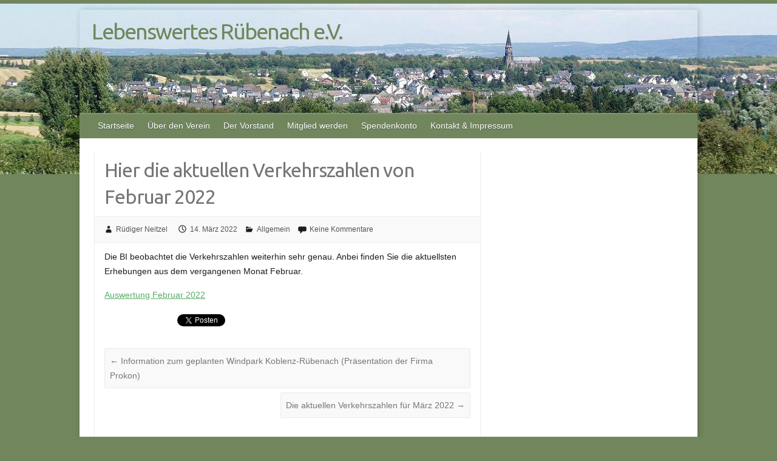

--- FILE ---
content_type: text/html; charset=UTF-8
request_url: https://lebenswertes-ruebenach.de/hier-die-aktuellen-verkehrszahlen-von-februar-2022/
body_size: 10103
content:

<!DOCTYPE html>
<html lang="de">
<head>

		<link rel="profile" href="https://gmpg.org/xfn/11" />
	<link rel="pingback" href="https://lebenswertes-ruebenach.de/xmlrpc.php" />
<title>Hier die aktuellen Verkehrszahlen von Februar 2022 &#8211; Lebenswertes Rübenach e.V.</title>
<meta name='robots' content='max-image-preview:large' />
<link rel='dns-prefetch' href='//fonts.googleapis.com' />
<link rel="alternate" type="application/rss+xml" title="Lebenswertes Rübenach e.V. &raquo; Feed" href="https://lebenswertes-ruebenach.de/feed/" />
<link rel="alternate" type="application/rss+xml" title="Lebenswertes Rübenach e.V. &raquo; Kommentar-Feed" href="https://lebenswertes-ruebenach.de/comments/feed/" />
<link rel="alternate" type="application/rss+xml" title="Lebenswertes Rübenach e.V. &raquo; Hier die aktuellen Verkehrszahlen von Februar 2022-Kommentar-Feed" href="https://lebenswertes-ruebenach.de/hier-die-aktuellen-verkehrszahlen-von-februar-2022/feed/" />
<link rel="alternate" title="oEmbed (JSON)" type="application/json+oembed" href="https://lebenswertes-ruebenach.de/wp-json/oembed/1.0/embed?url=https%3A%2F%2Flebenswertes-ruebenach.de%2Fhier-die-aktuellen-verkehrszahlen-von-februar-2022%2F" />
<link rel="alternate" title="oEmbed (XML)" type="text/xml+oembed" href="https://lebenswertes-ruebenach.de/wp-json/oembed/1.0/embed?url=https%3A%2F%2Flebenswertes-ruebenach.de%2Fhier-die-aktuellen-verkehrszahlen-von-februar-2022%2F&#038;format=xml" />
<meta charset="UTF-8" />
<meta name="viewport" content="width=device-width, initial-scale=1, maximum-scale=1">
<style id='wp-img-auto-sizes-contain-inline-css' type='text/css'>
img:is([sizes=auto i],[sizes^="auto," i]){contain-intrinsic-size:3000px 1500px}
/*# sourceURL=wp-img-auto-sizes-contain-inline-css */
</style>
<style id='wp-emoji-styles-inline-css' type='text/css'>

	img.wp-smiley, img.emoji {
		display: inline !important;
		border: none !important;
		box-shadow: none !important;
		height: 1em !important;
		width: 1em !important;
		margin: 0 0.07em !important;
		vertical-align: -0.1em !important;
		background: none !important;
		padding: 0 !important;
	}
/*# sourceURL=wp-emoji-styles-inline-css */
</style>
<link rel='stylesheet' id='ssb_style-css' href='https://lebenswertes-ruebenach.de/wp-content/plugins/social-share-boost/css/style.css?ver=6.9' type='text/css' media='all' />
<link rel='stylesheet' id='travelify_style-css' href='https://lebenswertes-ruebenach.de/wp-content/themes/travelify_child/style.css?ver=6.9' type='text/css' media='all' />
<link rel='stylesheet' id='travelify_google_font_ubuntu-css' href='//fonts.googleapis.com/css?family=Ubuntu&#038;ver=6.9' type='text/css' media='all' />
<link rel='stylesheet' id='slb_core-css' href='https://lebenswertes-ruebenach.de/wp-content/plugins/simple-lightbox/client/css/app.css?ver=2.9.3' type='text/css' media='all' />
<script type="text/javascript" src="https://lebenswertes-ruebenach.de/wp-includes/js/jquery/jquery.min.js?ver=3.7.1" id="jquery-core-js"></script>
<script type="text/javascript" src="https://lebenswertes-ruebenach.de/wp-includes/js/jquery/jquery-migrate.min.js?ver=3.4.1" id="jquery-migrate-js"></script>
<script type="text/javascript" src="https://lebenswertes-ruebenach.de/wp-content/themes/travelify/library/js/functions.min.js?ver=6.9" id="travelify_functions-js"></script>
<link rel="https://api.w.org/" href="https://lebenswertes-ruebenach.de/wp-json/" /><link rel="alternate" title="JSON" type="application/json" href="https://lebenswertes-ruebenach.de/wp-json/wp/v2/posts/6860" /><link rel="EditURI" type="application/rsd+xml" title="RSD" href="https://lebenswertes-ruebenach.de/xmlrpc.php?rsd" />
<meta name="generator" content="WordPress 6.9" />
<link rel="canonical" href="https://lebenswertes-ruebenach.de/hier-die-aktuellen-verkehrszahlen-von-februar-2022/" />
<link rel='shortlink' href='https://lebenswertes-ruebenach.de/?p=6860' />
    <style type="text/css">
        a { color: #57AD68; }
        #site-title a { color: #71865d; }
        #site-title a:hover, #site-title a:focus  { color: #807f6e; }
        .wrapper { background: #ffffff; }
        .social-icons ul li a { color: #d0d0d0; }
		#main-nav a,
		#main-nav a:hover,
		#main-nav a:focus,
		#main-nav ul li.current-menu-item a,
		#main-nav ul li.current_page_ancestor a,
		#main-nav ul li.current-menu-ancestor a,
		#main-nav ul li.current_page_item a,
		#main-nav ul li:hover > a,
		#main-nav ul li:focus-within > a { color: #fff; }
        .widget, article { background: #fff; }
        .entry-title, .entry-title a, .entry-title a:focus, h1, h2, h3, h4, h5, h6, .widget-title  { color: #757575; }
		a:focus,
		a:active,
		a:hover,
		.tags a:hover,
		.tags a:focus,
		.custom-gallery-title a,
		.widget-title a,
		#content ul a:hover,
		#content ul a:focus,
		#content ol a:hover,
		#content ol a:focus,
		.widget ul li a:hover,
		.widget ul li a:focus,
		.entry-title a:hover,
		.entry-title a:focus,
		.entry-meta a:hover,
		.entry-meta a:focus,
		#site-generator .copyright a:hover,
		#site-generator .copyright a:focus { color: #439f55; }
        #main-nav { background: #71865d; border-color: #71865d; }
        #main-nav ul li ul, body { border-color: #71865d; }
		#main-nav a:hover,
		#main-nav a:focus,
		#main-nav ul li.current-menu-item a,
		#main-nav ul li.current_page_ancestor a,
		#main-nav ul li.current-menu-ancestor a,
		#main-nav ul li.current_page_item a,
		#main-nav ul li:hover > a,
		#main-nav ul li:focus-within > a,
		#main-nav li:hover > a,
		#main-nav li:focus-within > a,
		#main-nav ul ul :hover > a,
		#main-nav ul ul :focus-within > a,
		#main-nav a:focus { background: #807f6e; }
		#main-nav ul li ul li a:hover,
		#main-nav ul li ul li a:focus,
		#main-nav ul li ul li:hover > a,
		#main-nav ul li ul li:focus-within > a,
		#main-nav ul li.current-menu-item ul li a:hover
		#main-nav ul li.current-menu-item ul li a:focus { color: #807f6e; }
        .entry-content { color: #1D1D1D; }
		input[type="reset"],
		input[type="button"],
		input[type="submit"],
		.entry-meta-bar .readmore,
		#controllers a:hover,
		#controllers a.active,
		.pagination span,
		.pagination a:hover span,
		.pagination a:focus span,
		.wp-pagenavi .current,
		.wp-pagenavi a:hover,
		.wp-pagenavi a:focus {
            background: #57ad68;
            border-color: #57ad68 !important;
        }
		::selection,
		.back-to-top:focus-within a { background: #57ad68; }
        blockquote { border-color: #439f55; }
		#controllers a:hover,
		#controllers a.active { color:  #439f55; }
		input[type="reset"]:hover,
		input[type="reset"]:focus,
		input[type="button"]:hover,
		input[type="button"]:focus,
		input[type="submit"]:hover,
		input[type="submit"]:focus,
		input[type="reset"]:active,
		input[type="button"]:active,
		input[type="submit"]:active,
		.entry-meta-bar .readmore:hover,
		.entry-meta-bar .readmore:focus,
		.entry-meta-bar .readmore:active,
		ul.default-wp-page li a:hover,
		ul.default-wp-page li a:focus,
		ul.default-wp-page li a:active {
            background: #439f55;
            border-color: #439f55;
        }
    </style>
    <style type="text/css" id="custom-background-css">
body.custom-background { background-color: #71865d; background-image: url("https://lebenswertes-ruebenach.de/wp-content/uploads/2015/06/bg3.jpg"); background-position: center top; background-size: auto; background-repeat: no-repeat; background-attachment: fixed; }
</style>
	<link rel="icon" href="https://lebenswertes-ruebenach.de/wp-content/uploads/2024/02/cropped-Buergerinitiative-Ruebenach-Aufkleber-Korrektur-11.01.2024-32x32.jpg" sizes="32x32" />
<link rel="icon" href="https://lebenswertes-ruebenach.de/wp-content/uploads/2024/02/cropped-Buergerinitiative-Ruebenach-Aufkleber-Korrektur-11.01.2024-192x192.jpg" sizes="192x192" />
<link rel="apple-touch-icon" href="https://lebenswertes-ruebenach.de/wp-content/uploads/2024/02/cropped-Buergerinitiative-Ruebenach-Aufkleber-Korrektur-11.01.2024-180x180.jpg" />
<meta name="msapplication-TileImage" content="https://lebenswertes-ruebenach.de/wp-content/uploads/2024/02/cropped-Buergerinitiative-Ruebenach-Aufkleber-Korrektur-11.01.2024-270x270.jpg" />

<style id='global-styles-inline-css' type='text/css'>
:root{--wp--preset--aspect-ratio--square: 1;--wp--preset--aspect-ratio--4-3: 4/3;--wp--preset--aspect-ratio--3-4: 3/4;--wp--preset--aspect-ratio--3-2: 3/2;--wp--preset--aspect-ratio--2-3: 2/3;--wp--preset--aspect-ratio--16-9: 16/9;--wp--preset--aspect-ratio--9-16: 9/16;--wp--preset--color--black: #000000;--wp--preset--color--cyan-bluish-gray: #abb8c3;--wp--preset--color--white: #ffffff;--wp--preset--color--pale-pink: #f78da7;--wp--preset--color--vivid-red: #cf2e2e;--wp--preset--color--luminous-vivid-orange: #ff6900;--wp--preset--color--luminous-vivid-amber: #fcb900;--wp--preset--color--light-green-cyan: #7bdcb5;--wp--preset--color--vivid-green-cyan: #00d084;--wp--preset--color--pale-cyan-blue: #8ed1fc;--wp--preset--color--vivid-cyan-blue: #0693e3;--wp--preset--color--vivid-purple: #9b51e0;--wp--preset--gradient--vivid-cyan-blue-to-vivid-purple: linear-gradient(135deg,rgb(6,147,227) 0%,rgb(155,81,224) 100%);--wp--preset--gradient--light-green-cyan-to-vivid-green-cyan: linear-gradient(135deg,rgb(122,220,180) 0%,rgb(0,208,130) 100%);--wp--preset--gradient--luminous-vivid-amber-to-luminous-vivid-orange: linear-gradient(135deg,rgb(252,185,0) 0%,rgb(255,105,0) 100%);--wp--preset--gradient--luminous-vivid-orange-to-vivid-red: linear-gradient(135deg,rgb(255,105,0) 0%,rgb(207,46,46) 100%);--wp--preset--gradient--very-light-gray-to-cyan-bluish-gray: linear-gradient(135deg,rgb(238,238,238) 0%,rgb(169,184,195) 100%);--wp--preset--gradient--cool-to-warm-spectrum: linear-gradient(135deg,rgb(74,234,220) 0%,rgb(151,120,209) 20%,rgb(207,42,186) 40%,rgb(238,44,130) 60%,rgb(251,105,98) 80%,rgb(254,248,76) 100%);--wp--preset--gradient--blush-light-purple: linear-gradient(135deg,rgb(255,206,236) 0%,rgb(152,150,240) 100%);--wp--preset--gradient--blush-bordeaux: linear-gradient(135deg,rgb(254,205,165) 0%,rgb(254,45,45) 50%,rgb(107,0,62) 100%);--wp--preset--gradient--luminous-dusk: linear-gradient(135deg,rgb(255,203,112) 0%,rgb(199,81,192) 50%,rgb(65,88,208) 100%);--wp--preset--gradient--pale-ocean: linear-gradient(135deg,rgb(255,245,203) 0%,rgb(182,227,212) 50%,rgb(51,167,181) 100%);--wp--preset--gradient--electric-grass: linear-gradient(135deg,rgb(202,248,128) 0%,rgb(113,206,126) 100%);--wp--preset--gradient--midnight: linear-gradient(135deg,rgb(2,3,129) 0%,rgb(40,116,252) 100%);--wp--preset--font-size--small: 13px;--wp--preset--font-size--medium: 20px;--wp--preset--font-size--large: 36px;--wp--preset--font-size--x-large: 42px;--wp--preset--spacing--20: 0.44rem;--wp--preset--spacing--30: 0.67rem;--wp--preset--spacing--40: 1rem;--wp--preset--spacing--50: 1.5rem;--wp--preset--spacing--60: 2.25rem;--wp--preset--spacing--70: 3.38rem;--wp--preset--spacing--80: 5.06rem;--wp--preset--shadow--natural: 6px 6px 9px rgba(0, 0, 0, 0.2);--wp--preset--shadow--deep: 12px 12px 50px rgba(0, 0, 0, 0.4);--wp--preset--shadow--sharp: 6px 6px 0px rgba(0, 0, 0, 0.2);--wp--preset--shadow--outlined: 6px 6px 0px -3px rgb(255, 255, 255), 6px 6px rgb(0, 0, 0);--wp--preset--shadow--crisp: 6px 6px 0px rgb(0, 0, 0);}:where(.is-layout-flex){gap: 0.5em;}:where(.is-layout-grid){gap: 0.5em;}body .is-layout-flex{display: flex;}.is-layout-flex{flex-wrap: wrap;align-items: center;}.is-layout-flex > :is(*, div){margin: 0;}body .is-layout-grid{display: grid;}.is-layout-grid > :is(*, div){margin: 0;}:where(.wp-block-columns.is-layout-flex){gap: 2em;}:where(.wp-block-columns.is-layout-grid){gap: 2em;}:where(.wp-block-post-template.is-layout-flex){gap: 1.25em;}:where(.wp-block-post-template.is-layout-grid){gap: 1.25em;}.has-black-color{color: var(--wp--preset--color--black) !important;}.has-cyan-bluish-gray-color{color: var(--wp--preset--color--cyan-bluish-gray) !important;}.has-white-color{color: var(--wp--preset--color--white) !important;}.has-pale-pink-color{color: var(--wp--preset--color--pale-pink) !important;}.has-vivid-red-color{color: var(--wp--preset--color--vivid-red) !important;}.has-luminous-vivid-orange-color{color: var(--wp--preset--color--luminous-vivid-orange) !important;}.has-luminous-vivid-amber-color{color: var(--wp--preset--color--luminous-vivid-amber) !important;}.has-light-green-cyan-color{color: var(--wp--preset--color--light-green-cyan) !important;}.has-vivid-green-cyan-color{color: var(--wp--preset--color--vivid-green-cyan) !important;}.has-pale-cyan-blue-color{color: var(--wp--preset--color--pale-cyan-blue) !important;}.has-vivid-cyan-blue-color{color: var(--wp--preset--color--vivid-cyan-blue) !important;}.has-vivid-purple-color{color: var(--wp--preset--color--vivid-purple) !important;}.has-black-background-color{background-color: var(--wp--preset--color--black) !important;}.has-cyan-bluish-gray-background-color{background-color: var(--wp--preset--color--cyan-bluish-gray) !important;}.has-white-background-color{background-color: var(--wp--preset--color--white) !important;}.has-pale-pink-background-color{background-color: var(--wp--preset--color--pale-pink) !important;}.has-vivid-red-background-color{background-color: var(--wp--preset--color--vivid-red) !important;}.has-luminous-vivid-orange-background-color{background-color: var(--wp--preset--color--luminous-vivid-orange) !important;}.has-luminous-vivid-amber-background-color{background-color: var(--wp--preset--color--luminous-vivid-amber) !important;}.has-light-green-cyan-background-color{background-color: var(--wp--preset--color--light-green-cyan) !important;}.has-vivid-green-cyan-background-color{background-color: var(--wp--preset--color--vivid-green-cyan) !important;}.has-pale-cyan-blue-background-color{background-color: var(--wp--preset--color--pale-cyan-blue) !important;}.has-vivid-cyan-blue-background-color{background-color: var(--wp--preset--color--vivid-cyan-blue) !important;}.has-vivid-purple-background-color{background-color: var(--wp--preset--color--vivid-purple) !important;}.has-black-border-color{border-color: var(--wp--preset--color--black) !important;}.has-cyan-bluish-gray-border-color{border-color: var(--wp--preset--color--cyan-bluish-gray) !important;}.has-white-border-color{border-color: var(--wp--preset--color--white) !important;}.has-pale-pink-border-color{border-color: var(--wp--preset--color--pale-pink) !important;}.has-vivid-red-border-color{border-color: var(--wp--preset--color--vivid-red) !important;}.has-luminous-vivid-orange-border-color{border-color: var(--wp--preset--color--luminous-vivid-orange) !important;}.has-luminous-vivid-amber-border-color{border-color: var(--wp--preset--color--luminous-vivid-amber) !important;}.has-light-green-cyan-border-color{border-color: var(--wp--preset--color--light-green-cyan) !important;}.has-vivid-green-cyan-border-color{border-color: var(--wp--preset--color--vivid-green-cyan) !important;}.has-pale-cyan-blue-border-color{border-color: var(--wp--preset--color--pale-cyan-blue) !important;}.has-vivid-cyan-blue-border-color{border-color: var(--wp--preset--color--vivid-cyan-blue) !important;}.has-vivid-purple-border-color{border-color: var(--wp--preset--color--vivid-purple) !important;}.has-vivid-cyan-blue-to-vivid-purple-gradient-background{background: var(--wp--preset--gradient--vivid-cyan-blue-to-vivid-purple) !important;}.has-light-green-cyan-to-vivid-green-cyan-gradient-background{background: var(--wp--preset--gradient--light-green-cyan-to-vivid-green-cyan) !important;}.has-luminous-vivid-amber-to-luminous-vivid-orange-gradient-background{background: var(--wp--preset--gradient--luminous-vivid-amber-to-luminous-vivid-orange) !important;}.has-luminous-vivid-orange-to-vivid-red-gradient-background{background: var(--wp--preset--gradient--luminous-vivid-orange-to-vivid-red) !important;}.has-very-light-gray-to-cyan-bluish-gray-gradient-background{background: var(--wp--preset--gradient--very-light-gray-to-cyan-bluish-gray) !important;}.has-cool-to-warm-spectrum-gradient-background{background: var(--wp--preset--gradient--cool-to-warm-spectrum) !important;}.has-blush-light-purple-gradient-background{background: var(--wp--preset--gradient--blush-light-purple) !important;}.has-blush-bordeaux-gradient-background{background: var(--wp--preset--gradient--blush-bordeaux) !important;}.has-luminous-dusk-gradient-background{background: var(--wp--preset--gradient--luminous-dusk) !important;}.has-pale-ocean-gradient-background{background: var(--wp--preset--gradient--pale-ocean) !important;}.has-electric-grass-gradient-background{background: var(--wp--preset--gradient--electric-grass) !important;}.has-midnight-gradient-background{background: var(--wp--preset--gradient--midnight) !important;}.has-small-font-size{font-size: var(--wp--preset--font-size--small) !important;}.has-medium-font-size{font-size: var(--wp--preset--font-size--medium) !important;}.has-large-font-size{font-size: var(--wp--preset--font-size--large) !important;}.has-x-large-font-size{font-size: var(--wp--preset--font-size--x-large) !important;}
/*# sourceURL=global-styles-inline-css */
</style>
</head>

<body data-rsssl=1 class="wp-singular post-template-default single single-post postid-6860 single-format-standard custom-background wp-theme-travelify wp-child-theme-travelify_child ">
			<a class="skip-link screen-reader-text" href="#content">Skip to content</a>

	<div class="wrapper">
				<header id="branding" >
				
	<div class="container clearfix">
		<div class="hgroup-wrap clearfix">
					<section class="hgroup-right">
											</section><!-- .hgroup-right -->
				<hgroup id="site-logo" class="clearfix">
												<h1 id="site-title">
								<a href="https://lebenswertes-ruebenach.de/" title="Lebenswertes Rübenach e.V." rel="home">
									Lebenswertes Rübenach e.V.								</a>
							</h1>
							<h2 id="site-description"></h2>
						
				</hgroup><!-- #site-logo -->

		</div><!-- .hgroup-wrap -->
	</div><!-- .container -->
		<nav id="main-nav" class="clearfix">
					<div class="container clearfix"><ul class="root"><li id="menu-item-3975" class="menu-item menu-item-type-custom menu-item-object-custom menu-item-home menu-item-3975"><a href="https://lebenswertes-ruebenach.de/">Startseite</a></li>
<li id="menu-item-3970" class="menu-item menu-item-type-post_type menu-item-object-page menu-item-3970"><a href="https://lebenswertes-ruebenach.de/uber-den-verein/">Über den Verein</a></li>
<li id="menu-item-3971" class="menu-item menu-item-type-post_type menu-item-object-page menu-item-3971"><a href="https://lebenswertes-ruebenach.de/der-vorstand/">Der Vorstand</a></li>
<li id="menu-item-3972" class="menu-item menu-item-type-post_type menu-item-object-page menu-item-3972"><a href="https://lebenswertes-ruebenach.de/mitglied-werden/">Mitglied werden</a></li>
<li id="menu-item-3973" class="menu-item menu-item-type-post_type menu-item-object-page menu-item-3973"><a href="https://lebenswertes-ruebenach.de/spendenkonto/">Spendenkonto</a></li>
<li id="menu-item-3974" class="menu-item menu-item-type-post_type menu-item-object-page menu-item-3974"><a href="https://lebenswertes-ruebenach.de/kontakt-impressum/">Kontakt &#038; Impressum</a></li>
</ul></div><!-- .container -->
					</nav><!-- #main-nav -->				</header>
		
				<div id="main" class="container clearfix">

<div id="container">
	

<div id="primary" class="no-margin-left">
   <div id="content">	<section id="post-6860" class="post-6860 post type-post status-publish format-standard hentry category-allgemein">
		<article>

			
			<header class="entry-header">
    			<h2 class="entry-title">
    				Hier die aktuellen Verkehrszahlen von Februar 2022    			</h2><!-- .entry-title -->
  		</header>

  		
  		
  			<div class="entry-meta-bar clearfix">
    			<div class="entry-meta">
	    				<span class="byline"> <span class="author vcard"><a class="url fn n" href="https://lebenswertes-ruebenach.de/author/1-vorsitzender/">Rüdiger Neitzel</a></span></span><span class="posted-on"><a href="https://lebenswertes-ruebenach.de/hier-die-aktuellen-verkehrszahlen-von-februar-2022/" rel="bookmark"><time class="entry-date published updated" datetime="2022-03-14T09:37:36+01:00">14. März 2022</time></a></span>	    					             		<span class="category"><a href="https://lebenswertes-ruebenach.de/kategorie/allgemein/" rel="category tag">Allgemein</a></span>
	             		    					             		<span class="comments"><a href="https://lebenswertes-ruebenach.de/hier-die-aktuellen-verkehrszahlen-von-februar-2022/#respond">Keine Kommentare</a></span>
	             	    			</div><!-- .entry-meta -->
    		</div>

				
				
  			<div class="entry-content clearfix">
    			<p>Die BI beobachtet die Verkehrszahlen weiterhin sehr genau. Anbei finden Sie die aktuellsten Erhebungen aus dem vergangenen Monat Februar.</p>
<p><a href="https://lebenswertes-ruebenach.de/wp-content/uploads/2022/03/Auswertung-Februar-2022.xlsx">Auswertung Februar 2022</a></p>
<ul class="ssb_list_wrapper"><li class="fb1" style="width:100px"><iframe src="//www.facebook.com/plugins/like.php?href=https%3A%2F%2Flebenswertes-ruebenach.de%2Fhier-die-aktuellen-verkehrszahlen-von-februar-2022%2F&amp;layout=button_count&amp;action=like&amp;show_faces=false&amp;share=false&amp;width=100&amp;height=21&amp;appId=307091639398582" scrolling="no" frameborder="0" style="border:none; overflow:hidden;  width:150px; height:21px;" allowTransparency="true"></iframe></li><li class="twtr" style="width:90px"><a href="https://twitter.com/share" class="twitter-share-button" data-url="https://lebenswertes-ruebenach.de/hier-die-aktuellen-verkehrszahlen-von-februar-2022/">&nbsp;</a><script>!function(d,s,id){var js,fjs=d.getElementsByTagName(s)[0],p=/^http:/.test(d.location)?'http':'https';if(!d.getElementById(id)){js=d.createElement(s);js.id=id;js.src=p+'://platform.twitter.com/widgets.js';fjs.parentNode.insertBefore(js,fjs);}}(document, 'script', 'twitter-wjs');</script></li></ul>  			</div>

  						<ul class="default-wp-page clearfix">
				<li class="previous"><a href="https://lebenswertes-ruebenach.de/information-zum-geplanten-windpark-koblenz-ruebenach-praesentation-der-firma-prokon/" rel="prev"><span class="meta-nav">&larr;</span> Information zum geplanten Windpark Koblenz-Rübenach (Präsentation der Firma Prokon)</a></li>
				<li class="next"><a href="https://lebenswertes-ruebenach.de/die-aktuellen-verkehrszahlen-fuer-maerz-2022/" rel="next">Die aktuellen Verkehrszahlen für März 2022 <span class="meta-nav">&rarr;</span></a></li>
			</ul>
		
<div id="comments" class="comments-area">

	
	
		<div id="respond" class="comment-respond">
		<h3 id="reply-title" class="comment-reply-title">Schreibe einen Kommentar <small><a rel="nofollow" id="cancel-comment-reply-link" href="/hier-die-aktuellen-verkehrszahlen-von-februar-2022/#respond" style="display:none;">Antwort abbrechen</a></small></h3><form action="https://lebenswertes-ruebenach.de/wp-comments-post.php" method="post" id="commentform" class="comment-form"><p class="comment-notes"><span id="email-notes">Deine E-Mail-Adresse wird nicht veröffentlicht.</span> <span class="required-field-message">Erforderliche Felder sind mit <span class="required">*</span> markiert</span></p><p class="comment-form-comment"><label for="comment">Kommentar <span class="required">*</span></label> <textarea id="comment" name="comment" cols="45" rows="8" maxlength="65525" required="required"></textarea></p><p class="comment-form-author"><label for="author">Name <span class="required">*</span></label> <input id="author" name="author" type="text" value="" size="30" maxlength="245" autocomplete="name" required="required" /></p>
<p class="comment-form-email"><label for="email">E-Mail-Adresse <span class="required">*</span></label> <input id="email" name="email" type="text" value="" size="30" maxlength="100" aria-describedby="email-notes" autocomplete="email" required="required" /></p>
<p class="comment-form-url"><label for="url">Website</label> <input id="url" name="url" type="text" value="" size="30" maxlength="200" autocomplete="url" /></p>
<p class="form-submit"><input name="submit" type="submit" id="submit" class="submit" value="Kommentar abschicken" /> <input type='hidden' name='comment_post_ID' value='6860' id='comment_post_ID' />
<input type='hidden' name='comment_parent' id='comment_parent' value='0' />
</p><p style="display: none;"><input type="hidden" id="akismet_comment_nonce" name="akismet_comment_nonce" value="09cdb0aa74" /></p><p style="display: none !important;" class="akismet-fields-container" data-prefix="ak_"><label>&#916;<textarea name="ak_hp_textarea" cols="45" rows="8" maxlength="100"></textarea></label><input type="hidden" id="ak_js_1" name="ak_js" value="205"/><script>document.getElementById( "ak_js_1" ).setAttribute( "value", ( new Date() ).getTime() );</script></p></form>	</div><!-- #respond -->
	
</div><!-- #comments .comments-area -->
		</article>
	</section>
</div><!-- #content --></div><!-- #primary -->


<div id="secondary">
	


</div><!-- #secondary --></div><!-- #container -->


	   </div><!-- #main -->

	   
	   
	   <footer id="footerarea" class="clearfix">
			

		<div class="widget-wrap">
			<div class="container">
				<div class="widget-area clearfix">
				<div class="col-3"><aside id="media_image-2" class="widget widget_media_image"><h3 class="widget-title">1250 Jahresfeier</h3><a href="https://www.unser-ruebenach.de/2023/11/05/1250-jahre-ruebenach-2/"><img width="300" height="166" src="https://lebenswertes-ruebenach.de/wp-content/uploads/2023/12/logo_ruebenach1250-300x166.jpg" class="image wp-image-7094  attachment-medium size-medium" alt="" style="max-width: 100%; height: auto;" decoding="async" loading="lazy" srcset="https://lebenswertes-ruebenach.de/wp-content/uploads/2023/12/logo_ruebenach1250-300x166.jpg 300w, https://lebenswertes-ruebenach.de/wp-content/uploads/2023/12/logo_ruebenach1250-150x83.jpg 150w, https://lebenswertes-ruebenach.de/wp-content/uploads/2023/12/logo_ruebenach1250-768x425.jpg 768w, https://lebenswertes-ruebenach.de/wp-content/uploads/2023/12/logo_ruebenach1250.jpg 854w" sizes="auto, (max-width: 300px) 100vw, 300px" /></a></aside></div><div class="col-3"><aside id="text-4" class="widget widget_text"><h3 class="widget-title">Besucherzähler</h3>			<div class="textwidget"><!-- Microcounter-START -->
<a href="http://www.microcounter.de">
<img src="https://www.microcounter.de/microcounter.php?user=lebenswert" width="100" height="60" alt="microcounter" border="0"></a>
<!-- Microcounter-END --></div>
		</aside></div><div class="col-3"><aside id="rss-2" class="widget widget_rss"><h3 class="widget-title"><a class="rsswidget rss-widget-feed" href="http://www.unser-ruebenach.de/feed/"><img class="rss-widget-icon" style="border:0" width="14" height="14" src="https://lebenswertes-ruebenach.de/wp-includes/images/rss.png" alt="RSS" loading="lazy" /></a> <a class="rsswidget rss-widget-title" href="https://www.unser-ruebenach.de/">Neu auf &#8222;Unser Rübenach&#8220;</a></h3><ul><li><a class='rsswidget' href='https://www.unser-ruebenach.de/2026/01/17/raritaet-ruebenacher-kalender-2026/'>Rarität: Rübenacher Kalender 2026</a></li><li><a class='rsswidget' href='https://www.unser-ruebenach.de/2026/01/17/weihnachtsbaum-abfuhr-in-ruebenach/'>Weihnachtsbaum Abfuhr in Rübenach</a></li><li><a class='rsswidget' href='https://www.unser-ruebenach.de/2026/01/16/koblenzer-tollitaeten-zu-besuch-im-hoerstudio-s/'>Koblenzer Tollitäten zu Besuch im Hörstudio S</a></li><li><a class='rsswidget' href='https://www.unser-ruebenach.de/2026/01/15/winterspaziergang-am-11-januar-durch-die-ruebenacher-flur/'>Winterspaziergang am 11. Januar durch die Rübenacher Flur</a></li></ul></aside></div><div class="col-3"><aside id="text-6" class="widget widget_text"><h3 class="widget-title">Nächste Versammlung</h3>			<div class="textwidget"><div class="textwidget">Unsere nächste Versammlung findet am 05. Januar 2026 beim DIXIE statt. Wir wünschen Euch/Ihnen frohe Festtage und einen guten Rutsch ins neue Jahr.</div>
</div>
		</aside></div><div class="col-3"><aside id="media_image-3" class="widget widget_media_image"><h3 class="widget-title">Unser aktueller Aufkleber</h3><img width="300" height="300" src="https://lebenswertes-ruebenach.de/wp-content/uploads/2024/02/Buergerinitiative-Ruebenach-Aufkleber-Korrektur-11.01.2024-300x300.jpg" class="image wp-image-7131  attachment-medium size-medium" alt="" style="max-width: 100%; height: auto;" decoding="async" loading="lazy" srcset="https://lebenswertes-ruebenach.de/wp-content/uploads/2024/02/Buergerinitiative-Ruebenach-Aufkleber-Korrektur-11.01.2024-300x300.jpg 300w, https://lebenswertes-ruebenach.de/wp-content/uploads/2024/02/Buergerinitiative-Ruebenach-Aufkleber-Korrektur-11.01.2024-1024x1024.jpg 1024w, https://lebenswertes-ruebenach.de/wp-content/uploads/2024/02/Buergerinitiative-Ruebenach-Aufkleber-Korrektur-11.01.2024-150x150.jpg 150w, https://lebenswertes-ruebenach.de/wp-content/uploads/2024/02/Buergerinitiative-Ruebenach-Aufkleber-Korrektur-11.01.2024-768x768.jpg 768w, https://lebenswertes-ruebenach.de/wp-content/uploads/2024/02/Buergerinitiative-Ruebenach-Aufkleber-Korrektur-11.01.2024-230x230.jpg 230w, https://lebenswertes-ruebenach.de/wp-content/uploads/2024/02/Buergerinitiative-Ruebenach-Aufkleber-Korrektur-11.01.2024.jpg 1181w" sizes="auto, (max-width: 300px) 100vw, 300px" /></aside></div><div class="col-3"><aside id="text-5" class="widget widget_text"><h3 class="widget-title">NÄCHSTE VERSAMMLUNG</h3>			<div class="textwidget"><h3 class="widget-title">Nächste Versammlung</h3>
<div class="textwidget">Unsere nächste Versammlung findet am 05. Januar 2026 beim DIXIE statt. Wir wünschen Euch/Ihnen frohe Festtage und einen guten Rutsch ins neue Jahr.</div>
</div>
		</aside></div><div class="col-3"><aside id="text-3" class="widget widget_text"><h3 class="widget-title">Interview bei Demo mit Innenminister Roger Lewentz</h3>			<div class="textwidget"><iframe src="https://www.youtube.com/embed/KoEDoa0vlNk?rel=0" frameborder="0" allowfullscreen></iframe>



</div>
		</aside></div>				</div><!-- .widget-area -->
			</div><!-- .container -->
		</div><!-- .widget-wrap -->
		
<div id="site-generator">
				<div class="container"><div class="copyright">Copyright &copy; 2026 <a href="https://lebenswertes-ruebenach.de/" title="Lebenswertes Rübenach e.V." ><span>Lebenswertes Rübenach e.V.</span></a>. Theme by <a href="http://colorlib.com/wp/travelify/" target="_blank" title="Colorlib" ><span>Colorlib</span></a> Powered by <a href="http://wordpress.org" target="_blank" title="WordPress"><span>WordPress</span></a></div><!-- .copyright --><div class="footer-right"></div><div style="clear:both;"></div>
			</div><!-- .container -->
			</div><!-- #site-generator --><div class="back-to-top"><a href="#branding"></a></div>		</footer>

		
	</div><!-- .wrapper -->

	
<script type="speculationrules">
{"prefetch":[{"source":"document","where":{"and":[{"href_matches":"/*"},{"not":{"href_matches":["/wp-*.php","/wp-admin/*","/wp-content/uploads/*","/wp-content/*","/wp-content/plugins/*","/wp-content/themes/travelify_child/*","/wp-content/themes/travelify/*","/*\\?(.+)"]}},{"not":{"selector_matches":"a[rel~=\"nofollow\"]"}},{"not":{"selector_matches":".no-prefetch, .no-prefetch a"}}]},"eagerness":"conservative"}]}
</script>
<script type="text/javascript" src="https://lebenswertes-ruebenach.de/wp-includes/js/comment-reply.min.js?ver=6.9" id="comment-reply-js" async="async" data-wp-strategy="async" fetchpriority="low"></script>
<script defer type="text/javascript" src="https://lebenswertes-ruebenach.de/wp-content/plugins/akismet/_inc/akismet-frontend.js?ver=1762983536" id="akismet-frontend-js"></script>
<script id="wp-emoji-settings" type="application/json">
{"baseUrl":"https://s.w.org/images/core/emoji/17.0.2/72x72/","ext":".png","svgUrl":"https://s.w.org/images/core/emoji/17.0.2/svg/","svgExt":".svg","source":{"concatemoji":"https://lebenswertes-ruebenach.de/wp-includes/js/wp-emoji-release.min.js?ver=6.9"}}
</script>
<script type="module">
/* <![CDATA[ */
/*! This file is auto-generated */
const a=JSON.parse(document.getElementById("wp-emoji-settings").textContent),o=(window._wpemojiSettings=a,"wpEmojiSettingsSupports"),s=["flag","emoji"];function i(e){try{var t={supportTests:e,timestamp:(new Date).valueOf()};sessionStorage.setItem(o,JSON.stringify(t))}catch(e){}}function c(e,t,n){e.clearRect(0,0,e.canvas.width,e.canvas.height),e.fillText(t,0,0);t=new Uint32Array(e.getImageData(0,0,e.canvas.width,e.canvas.height).data);e.clearRect(0,0,e.canvas.width,e.canvas.height),e.fillText(n,0,0);const a=new Uint32Array(e.getImageData(0,0,e.canvas.width,e.canvas.height).data);return t.every((e,t)=>e===a[t])}function p(e,t){e.clearRect(0,0,e.canvas.width,e.canvas.height),e.fillText(t,0,0);var n=e.getImageData(16,16,1,1);for(let e=0;e<n.data.length;e++)if(0!==n.data[e])return!1;return!0}function u(e,t,n,a){switch(t){case"flag":return n(e,"\ud83c\udff3\ufe0f\u200d\u26a7\ufe0f","\ud83c\udff3\ufe0f\u200b\u26a7\ufe0f")?!1:!n(e,"\ud83c\udde8\ud83c\uddf6","\ud83c\udde8\u200b\ud83c\uddf6")&&!n(e,"\ud83c\udff4\udb40\udc67\udb40\udc62\udb40\udc65\udb40\udc6e\udb40\udc67\udb40\udc7f","\ud83c\udff4\u200b\udb40\udc67\u200b\udb40\udc62\u200b\udb40\udc65\u200b\udb40\udc6e\u200b\udb40\udc67\u200b\udb40\udc7f");case"emoji":return!a(e,"\ud83e\u1fac8")}return!1}function f(e,t,n,a){let r;const o=(r="undefined"!=typeof WorkerGlobalScope&&self instanceof WorkerGlobalScope?new OffscreenCanvas(300,150):document.createElement("canvas")).getContext("2d",{willReadFrequently:!0}),s=(o.textBaseline="top",o.font="600 32px Arial",{});return e.forEach(e=>{s[e]=t(o,e,n,a)}),s}function r(e){var t=document.createElement("script");t.src=e,t.defer=!0,document.head.appendChild(t)}a.supports={everything:!0,everythingExceptFlag:!0},new Promise(t=>{let n=function(){try{var e=JSON.parse(sessionStorage.getItem(o));if("object"==typeof e&&"number"==typeof e.timestamp&&(new Date).valueOf()<e.timestamp+604800&&"object"==typeof e.supportTests)return e.supportTests}catch(e){}return null}();if(!n){if("undefined"!=typeof Worker&&"undefined"!=typeof OffscreenCanvas&&"undefined"!=typeof URL&&URL.createObjectURL&&"undefined"!=typeof Blob)try{var e="postMessage("+f.toString()+"("+[JSON.stringify(s),u.toString(),c.toString(),p.toString()].join(",")+"));",a=new Blob([e],{type:"text/javascript"});const r=new Worker(URL.createObjectURL(a),{name:"wpTestEmojiSupports"});return void(r.onmessage=e=>{i(n=e.data),r.terminate(),t(n)})}catch(e){}i(n=f(s,u,c,p))}t(n)}).then(e=>{for(const n in e)a.supports[n]=e[n],a.supports.everything=a.supports.everything&&a.supports[n],"flag"!==n&&(a.supports.everythingExceptFlag=a.supports.everythingExceptFlag&&a.supports[n]);var t;a.supports.everythingExceptFlag=a.supports.everythingExceptFlag&&!a.supports.flag,a.supports.everything||((t=a.source||{}).concatemoji?r(t.concatemoji):t.wpemoji&&t.twemoji&&(r(t.twemoji),r(t.wpemoji)))});
//# sourceURL=https://lebenswertes-ruebenach.de/wp-includes/js/wp-emoji-loader.min.js
/* ]]> */
</script>
<script type="text/javascript" id="slb_context">/* <![CDATA[ */if ( !!window.jQuery ) {(function($){$(document).ready(function(){if ( !!window.SLB ) { {$.extend(SLB, {"context":["public","user_guest"]});} }})})(jQuery);}/* ]]> */</script>

</body>
</html>

--- FILE ---
content_type: text/css
request_url: https://lebenswertes-ruebenach.de/wp-content/themes/travelify_child/style.css?ver=6.9
body_size: 582
content:
/*
Theme Name: c4d travelify
Description: c4d travelify
Author: c4d & travelify
Author URI: https://wordpress.org/
Template: travelify
Version: 1.1
*/
@import url("../travelify/style.css");


#branding {
	margin-top: 10px;
	background-image: url(https://lebenswertes-ruebenach.de/wp-content/themes/travelify_child/bg_header.jpg);
}

#site-logo {
	float: left;
	margin-top: 0px;
	margin-bottom: 78px;
}

.wrapper {
	max-width: 1018px;
	margin: 0 auto;
	background-color: #f8f8f8;
	-webkit-box-shadow: 0 1px 2px rgba(0, 0, 0, 0.2);
	box-shadow: 2px 0px 10px rgba(0, 0, 0, 0.2);
	border-radius: 4px;
}

.widget_tag_cloud a {
  margin-right: 5px;
  color: #777;
  padding: 1px 0;
}